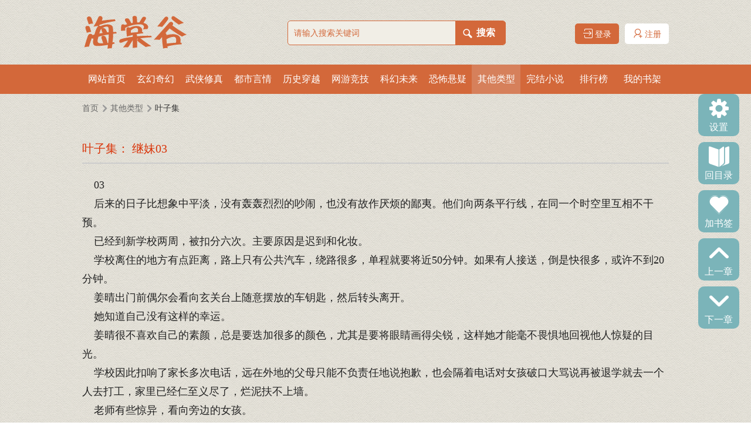

--- FILE ---
content_type: text/html
request_url: https://www.haitanggu.com/modules/article/reader.php?aid=116918&cid=43302469
body_size: 11170
content:
<!DOCTYPE HTML PUBLIC "-//W3C//DTD HTML 4.01 Transitional//EN" "http://www.w3.org/TR/html4/loose.dtd">
<html>
<head>
<meta http-equiv="Content-Type" content="text/html; charset=gbk">
<title> 继妹03_叶子集最新章节_其他类型_海棠谷</title>
<meta name="keywords" content=" 继妹03,叶子集,其他类型,海棠谷" />
<meta name="description" content="海棠谷提供叶子集最新章节《 继妹03》全文免费阅读，页面清爽无弹窗！" />
<link href="https://www.haitanggu.com/17mb/style/style.css" rel="stylesheet" />
<link href="https://www.haitanggu.com/17mb/style/iconfont.css" rel="stylesheet" />
<script src="https://www.haitanggu.com/17mb/script/jquery-1.9.1.js"></script>
<script src="https://www.haitanggu.com/17mb/script/common.js"></script>
<script type="text/javascript" src="/images/uaredirectforpc.js"></script>
<script type="text/javascript">uaredirect("https://m.haitanggu.com/book/116918/43302469.html");</script>
</head>
<body>
<div class="head">
	<div class="top">
		<h1 class="logo"><a href="https://www.haitanggu.com" title="海棠谷"></a></h1>
		<div class="search">
			<form action="/modules/article/search.php" method="post">
				<input type="text" name="searchkey" value="" class="textone" placeholder="请输入搜索关键词" />
				<div class="text2"><p></p><input type="submit" name="an" class="texttwo" value="搜索"/></div>
			</form>
		</div>
		<div class="annotation">
			<script src="/17mb/script/base.js"></script>
			<script>user();</script>
			<div class="clear"></div>
		</div>
	</div>
	<div class="nav">
		<ul>
			<li><a href="https://www.haitanggu.com">网站首页</a></li>
			<li><a href="/xuanhuan/1.html">玄幻奇幻</a></li>
			<li><a href="/wuxia/1.html">武侠修真</a></li>
			<li><a href="/dushi/1.html">都市言情</a></li>
			<li><a href="/lishi/1.html">历史穿越</a></li>
			<li><a href="/wangyou/1.html">网游竞技</a></li>
			<li><a href="/kehuan/1.html">科幻未来</a></li>
			<li><a href="/kongbu/1.html">恐怖悬疑</a></li>
			<li><a href="/qita/1.html">其他类型</a></li>
			<li><a href="/wanben/1.html">完结小说</a></li>
			<li><a href="/ph/allvisit_1.html">排行榜</a></li>
			<li><a href="/modules/article/bookcase.php">我的书架</a></li>
			<div class="clear"></div>
		</ul>
	</div>
</div>
<div class="adtop"><script>__17mb_top();</script></div>
<div class="style_box">
	<div class="style_con">
		<div class="currentlocation"><p class="p1"><a href="https://www.haitanggu.com">首页</a></p><p class="p2"></p><p><a href="/qita/1.html">其他类型</a></p><p class="p2"></p><p class="p3">叶子集</p></div>
		<div class="sytle_setup_content">
			<div class="setup_left">
				<ul>
					<li class="setup"><i class="iconfont icon-shezhi"></i><span>设置</span></li>
					<li class="tolink catalog"><i class="iconfont icon-book1"></i><a href="https://www.haitanggu.com/116/116918/">回目录</a></li>
					<li class="collection" onclick="addbookcase('116918','43302469')"><i class="iconfont icon-buoumaotubiao16"></i><span>加书签</span></li>
					<li class="tolink preview"><i class="iconfont icon-shang"></i><a href="43302466.html">上一章</a></li>
					<li class="tolink next"><i class="iconfont icon-xiangxia-copy"></i><a href="43306149.html">下一章</a></li>
				</ul>
			</div>
			<div class="set_show_hide">
				<div class="setup_page"><p class="set_pic"></p><p class="settitle">设置</p></div>
				<div class="clear"></div>
				<div class="back_color">
					<div class="color_a">背景颜色</div>
					<div class="set_color_box">
						<p class="color_p1"><a href="javascript:;">默认</a></p>
						<p class="color_p2"><a href="javascript:;">蔚蓝</a></p>
						<p class="color_p3"><a href="javascript:;">浅蓝</a></p>
						<p class="color_p4"><a href="javascript:;">粉红</a></p>
						<p class="color_p5"><a href="javascript:;">黑色</a></p>
					</div>
					<div class=" clear"></div>
				</div>
				<div class="font_style">
					<div class="color_a">字体样式</div>
					<div class="set_size_box">
						<p class="sizetype_p1"><a href="javascript:;">宋体</a></p>
						<p class="sizetype_p2"><a href="javascript:;">微软雅黑</a></p>
						<p class="sizetype_p3"><a href="javascript:;">楷体</a></p>
					</div>
					<div class=" clear"></div>
				</div>
				<div class="font_size">
					<div class="color_a">字体大小</div>
					<div class="set_fontsize_box">
						<p class="size_p1"><a href="javascript:;">缩小 -</a></p>
						<p class="size_p2"><a href="javascript:;">默认</a></p>
						<p class="size_p3"><a href="javascript:;">增大 +</a></p>
					</div>
					<div class=" clear"></div>
				</div>
			</div>
			<div class="content_right">
				<h3>叶子集： 继妹03</h3>
				<div class="chapter_content">&nbsp;&nbsp;&nbsp;&nbsp;03<br />
&nbsp;&nbsp;&nbsp;&nbsp;后来的日子比想象中平淡，没有轰轰烈烈的吵闹，也没有故作厌烦的鄙夷。他们向两条平行线，在同一个时空里互相不干预。<br />
&nbsp;&nbsp;&nbsp;&nbsp;已经到新学校两周，被扣分六次。主要原因是迟到和化妆。<br />
&nbsp;&nbsp;&nbsp;&nbsp;学校离住的地方有点距离，路上只有公共汽车，绕路很多，单程就要将近50分钟。如果有人接送，倒是快很多，或许不到20分钟。<br />
&nbsp;&nbsp;&nbsp;&nbsp;姜晴出门前偶尔会看向玄关台上随意摆放的车钥匙，然后转头离开。<br />
&nbsp;&nbsp;&nbsp;&nbsp;她知道自己没有这样的幸运。<br />
&nbsp;&nbsp;&nbsp;&nbsp;姜晴很不喜欢自己的素颜，总是要迭加很多的颜色，尤其是要将眼睛画得尖锐，这样她才能毫不畏惧地回视他人惊疑的目光。<br />
&nbsp;&nbsp;&nbsp;&nbsp;学校因此扣响了家长多次电话，远在外地的父母只能不负责任地说抱歉，也会隔着电话对女孩破口大骂说再被退学就去一个人去打工，家里已经仁至义尽了，烂泥扶不上墙。<br />
&nbsp;&nbsp;&nbsp;&nbsp;老师有些惊异，看向旁边的女孩。<br />
&nbsp;&nbsp;&nbsp;&nbsp;女孩看向窗外，看得出神。<br />
&nbsp;&nbsp;&nbsp;&nbsp;北方的秋异常地凉，风像尖刀一般刮下成片的叶子，裸露出狰狞的枝干。<br />
&nbsp;&nbsp;&nbsp;&nbsp;女孩的眸色很深，眼尾浓重的黑紫色像是蔓延开来的脏污的水渍。<br />
&nbsp;&nbsp;&nbsp;&nbsp;每个学校总有几个这种奇怪的学生。屡教不改后，学校只能慈悲地放过这个没人在乎的女孩。老师和学生也快速学会了和这种奇怪孩子的相处模式，只要不起冲突，那就是不认识、不熟悉、看不见。<br />
&nbsp;&nbsp;&nbsp;&nbsp;晚上做公共汽车到家的时候，已经快7点了。<br />
&nbsp;&nbsp;&nbsp;&nbsp;姜晴在楼下便利店游荡了很长时间。<br />
&nbsp;&nbsp;&nbsp;&nbsp;店员有点警惕地看着摄像头里奇怪的女孩，女孩单薄的身影在货架前静止，像是薄薄的一张纸。在店员几乎要忍不住站起说点什么时，女孩低着头慢吞吞地走来，将临期促销的火腿肠面包轻轻放在扫码台上。<br />
&nbsp;&nbsp;&nbsp;&nbsp;滴——<br />
&nbsp;&nbsp;&nbsp;&nbsp;售价1.7元。<br />
&nbsp;&nbsp;&nbsp;&nbsp;父母总是忘记给她打生活费，从初中开始，就经常如此。她早已习惯，就是偶尔会在店员的目光中觉得难受，想要躲起来。<br />
&nbsp;&nbsp;&nbsp;&nbsp;幸亏今天脸上涂了很厚的粉。<br />
&nbsp;&nbsp;&nbsp;&nbsp;她总是觉得有点饿。<br />
&nbsp;&nbsp;&nbsp;&nbsp;她觉得自己胃口还是有点大，可能是自己有点胖的缘故。<br />
&nbsp;&nbsp;&nbsp;&nbsp;有种体质就是这样，脸看起来瘦，但身体总是有多余的肉。<br />
&nbsp;&nbsp;&nbsp;&nbsp;她瘦不下来，身子总是有一层软乎乎的肉，是那种没有一点肌肉的肥肉，轻轻碰一下，都会软绵绵地荡一下-<br />
&nbsp;&nbsp;&nbsp;&nbsp;打开电视，在电视萤白的光中，姜晴蹲坐在台几前，她喜欢这种姿势，觉得很安全。<br />
&nbsp;&nbsp;&nbsp;&nbsp;咬一口面包，嚼很长时间。得省着吃。<br />
&nbsp;&nbsp;&nbsp;&nbsp;脚上的拖鞋不合脚，太大了，到现在还散发着劣质的塑胶味——她上周末花3.9元楼下便利店买的。<br />
&nbsp;&nbsp;&nbsp;&nbsp;赵商回来时，天已经很黑了。<br />
&nbsp;&nbsp;&nbsp;&nbsp;他进门听见电视的广告声，有些意外，一般这个时候，对方早就躲进房间里了。<br />
&nbsp;&nbsp;&nbsp;&nbsp;等看到客厅，才明白原因。<br />
&nbsp;&nbsp;&nbsp;&nbsp;女孩蜷缩在地板上，靠着台几，睡着了。<br />
&nbsp;&nbsp;&nbsp;&nbsp;女孩卸了妆，脸显得格外小，格外白。皮肤透出少女独有的血色，白得透粉。<br />
&nbsp;&nbsp;&nbsp;&nbsp;女孩的劣质轻薄的睡衣在灯光下几乎透明，不肯穿胸衣，饱满的奶肉被可怜的挤压在大腿上。<br />
&nbsp;&nbsp;&nbsp;&nbsp;手臂环着大腿，大腿的软肉也是被挤着，是那种肉体仿佛被绳子绑住受到挤压的效果。<br />
&nbsp;&nbsp;&nbsp;&nbsp;脚也白，像是刚冒芽的雪笋。<br />
&nbsp;&nbsp;&nbsp;&nbsp;赵商艰难移开视线。<br />
&nbsp;&nbsp;&nbsp;&nbsp;在离开那个沼泽一般的家后，这么多年过去，他终于隐秘地想起了一些曾经的过去。<br />
&nbsp;&nbsp;&nbsp;&nbsp;父母总忘给两个人生活费，上大学后，他就开始打工，但她一个小女孩就没办法。<br />
&nbsp;&nbsp;&nbsp;&nbsp;但又很可笑，姜晴在在父母面前很倔，但在他面前却毫不遮掩，总是没有廉耻抢夺他的食物。他那时候并不想回家住，但如果不带食物回家，她就会折磨他。<br />
&nbsp;&nbsp;&nbsp;&nbsp;从丢他的东西、给他打骚扰电话、将他的衬衫丢进垃圾桶，到招数一个一个失效，有一个晚上趁他回家，钻进他的被子里——<br />
&nbsp;&nbsp;&nbsp;&nbsp;脱衣服。<br />
&nbsp;&nbsp;&nbsp;&nbsp;他的记忆有些模糊了，这些年他一直在刻意遗忘这些记忆。<br />
&nbsp;&nbsp;&nbsp;&nbsp;那些声音都模糊在了夏夜的蝉鸣声、空调的冷风声中。<br />
&nbsp;&nbsp;&nbsp;&nbsp;气急败坏的，“你发什么神经！快穿上衣服！”<br />
&nbsp;&nbsp;&nbsp;&nbsp;恶劣得意的，“你说我现在大喊会怎么样？”<br />
&nbsp;&nbsp;&nbsp;&nbsp;女孩发育很早，又是长肉的体质，很早就像是一个熟透了的水蜜桃。<br />
&nbsp;&nbsp;&nbsp;&nbsp;被子很薄，女孩的身子很滑，他总是摁不住女孩的身体。女孩在他怀里拼命地挣扎，身子看着纤细，其实一手抓上去都是软乎乎的肉。奶子的肉更是饱满，总是非常会撞到他的胸膛上，贴近了有从肉里渗出来的甜香味，他的神经几乎都要炸开。<br />
&nbsp;&nbsp;&nbsp;&nbsp;他只好用整个身子压住对方，将女孩的裸露的肉体包裹住，没有缝隙，压得严严实实。<br />
&nbsp;&nbsp;&nbsp;&nbsp;他无法忘记那种奇妙的感受。<br />
&nbsp;&nbsp;&nbsp;&nbsp;他从来没有想过，这个恶毒的继妹的身体，是如此的柔软。但不是棉花的柔软，是非常饱满的柔软，是那种可以死死地掐住，感受到从指缝挤压出去的柔软。<br />
&nbsp;&nbsp;&nbsp;&nbsp;黑暗的被窝里，紧贴的肉体漫开滚烫的热气。<br />
&nbsp;&nbsp;&nbsp;&nbsp;他忍不住用力，再用力。<br />
&nbsp;&nbsp;&nbsp;&nbsp;女孩声音又小又喘，“疼……”<br />
&nbsp;&nbsp;&nbsp;&nbsp;男孩感觉自己脑海里仿佛轰鸣一声。<br />
&nbsp;&nbsp;&nbsp;&nbsp;他几乎是立刻、狠狠地将女孩的身体摁在身下顶撞。<br />
&nbsp;&nbsp;&nbsp;&nbsp;用自己坚硬的胸膛去压女孩肥大绵软的奶肉，用自己结实的小腹去撞女孩柔软的肚子和阴阜，用自己粗糙的大腿去摩擦对方光滑轻软的腿肉。<br />
&nbsp;&nbsp;&nbsp;&nbsp;“唔……不、不要……”<br />
&nbsp;&nbsp;&nbsp;&nbsp;他甚至希望女孩挣扎得再厉害一点。<br />
&nbsp;&nbsp;&nbsp;&nbsp;太爽了。<br />
&nbsp;&nbsp;&nbsp;&nbsp;“我要叫妈妈……”女孩几乎要哭了。<br />
&nbsp;&nbsp;&nbsp;&nbsp;赵商几乎是瞬间咬住了那恶毒的嘴唇。<br />
&nbsp;&nbsp;&nbsp;&nbsp;“唔！”女孩睁大瞳孔。<br />
&nbsp;&nbsp;&nbsp;&nbsp;肥厚的舌头卷进她的口腔，堵住了她所有呜咽的声音。像是惩罚她的坏心思，对方毫不客气地吮吸她嘴里的浆液，她的小舌头避无可避，很快也被吮吸含住。<br />
&nbsp;&nbsp;&nbsp;&nbsp;湿滑的小舌被缠着拉到对方口腔，更是被欺负地瑟瑟发抖，只能任其啃咬。<br />
&nbsp;&nbsp;&nbsp;&nbsp;“操你怎么连舌头都这么软……”<br />
&nbsp;&nbsp;&nbsp;&nbsp;男孩将被子掀开，用宽大的手掌捂住对方的嘴，在昏暗的夜色里，俯视女孩娇软的身躯。<br />
&nbsp;&nbsp;&nbsp;&nbsp;他轻轻笑了起来，另一只手去揉捏女孩的赤裸的身体。<br />
&nbsp;&nbsp;&nbsp;&nbsp;女孩大脑昏沉，被捂到几乎窒息，裸露的身体暴露在空调的冷风中，刺激得她轻轻颤动。<br />
&nbsp;&nbsp;&nbsp;&nbsp;对方的手掌却像是烙红的铁，上来就是毫不简省力气地掐弄她的胸。乳肉被一把抓住，然后拧紧，奶子像是被捏坏的面包一般扭曲了形状。<br />
&nbsp;&nbsp;&nbsp;&nbsp;“操好难抓……像奶油一样滑……”男孩不满地抱怨。<br />
&nbsp;&nbsp;&nbsp;&nbsp;他手抓得更紧了些，在女孩绷紧的身体里，开始顺时针旋转手里的软肉。<br />
&nbsp;&nbsp;&nbsp;&nbsp;“呜——”女孩的身体从床板上弹起，弯曲成一道完美的弧线，像是将奶子送到了男人粗大的手指关节中。<br />
&nbsp;&nbsp;&nbsp;&nbsp;男孩张开手掌，看着失去支点的女孩摔回被褥，两个奶子疯狂甩动起来。<br />
&nbsp;&nbsp;&nbsp;&nbsp;他啧了一声。<br />
&nbsp;&nbsp;&nbsp;&nbsp;捂住对方的手掌突然使了点力气，女孩脑袋被摁紧枕头里，几乎窒息。<br />
&nbsp;&nbsp;&nbsp;&nbsp;“啪——”寂静的房间里很清脆的声响。然后突然是密集的拍打声，“啪、啪、啪……”<br />
&nbsp;&nbsp;&nbsp;&nbsp;女孩的奶子被坚硬的大掌疯狂拍打，大奶子像是翻涌起的海浪，乳波一浪翻起一浪。<br />
&nbsp;&nbsp;&nbsp;&nbsp;“唔……唔……啊…………”疯狂摇头，但还是被死死摁住。<br />
&nbsp;&nbsp;&nbsp;&nbsp;夜色里，高壮的男人衣着齐整，身下的女孩身体赤裸。男人一只手紧捂女孩的嘴，一只手掌掴女孩的胸。<br />
&nbsp;&nbsp;&nbsp;&nbsp;“骚货……叫你发骚……叫你发骚……”<br />
&nbsp;&nbsp;&nbsp;&nbsp;赵商永远记得，姜晴哭得全身发抖的模样-<br />
&nbsp;&nbsp;&nbsp;&nbsp;怎么突然想起这事了。<br />
&nbsp;&nbsp;&nbsp;&nbsp;赵商猛然回神，看着客厅里明晃晃的白灯，还有白灯下睡得正香的女孩。<br />
&nbsp;&nbsp;&nbsp;&nbsp;女孩的脸睡得红扑扑的。<br />
&nbsp;&nbsp;&nbsp;&nbsp;啧，可惜当时太黑了，没看到哭得脸红不红。<br />
&nbsp;&nbsp;&nbsp;&nbsp;“操……”想什么呢。<br />
&nbsp;&nbsp;&nbsp;&nbsp;赵商捂住额头，肯定是因为最近没睡好。<br />
&nbsp;&nbsp;&nbsp;&nbsp;似乎听到伶仃的声响，姜晴从睡梦中勉强醒来，看到不远处的男人也有点发愣。<br />
&nbsp;&nbsp;&nbsp;&nbsp;或许也是刚睡醒，她有点不知今夕是何夕。<br />
&nbsp;&nbsp;&nbsp;&nbsp;迷糊地问：“你回来了？”<br />
&nbsp;&nbsp;&nbsp;&nbsp;小姑娘睡得头发的毛都团在了一起，是难得的显乖的时候。<br />
&nbsp;&nbsp;&nbsp;&nbsp;赵商这次也难得回应了。<br />
&nbsp;&nbsp;&nbsp;&nbsp;“嗯”。<br />
&nbsp;&nbsp;&nbsp;&nbsp;姜晴觉得这一幕很熟悉，在记忆里发生过无数次，所以她也理直气壮起来。<br />
&nbsp;&nbsp;&nbsp;&nbsp;“我饿了。”<br />
&nbsp;&nbsp;&nbsp;&nbsp;不是请求的口吻，是那种有点颐指气使的语气。<br />
&nbsp;&nbsp;&nbsp;&nbsp;很多个夜晚，她蹲在客厅的沙发前，边写作业，边等大男孩带夜宵回来。<br />
&nbsp;&nbsp;&nbsp;&nbsp;空荡荡的胃似乎都知道，只有在男孩回来住的晚上，才能够有饱餐的时候。<br />
&nbsp;&nbsp;&nbsp;&nbsp;她越来越难以忍受没有食物的夜晚，像农夫喂养的毒蛇，没有因为被喂养而学会感恩，变得愈加贪婪，愈加理所应当。<br />
&nbsp;&nbsp;&nbsp;&nbsp;听到熟悉的发言，赵商第一时间是觉得好笑，但这次意外地没有像过去那般愤怒。<br />
&nbsp;&nbsp;&nbsp;&nbsp;他甚至觉得之前的行为都有点荒唐，荒唐得幼稚。<br />
&nbsp;&nbsp;&nbsp;&nbsp;这可是比自己小了八岁的孩子，他竟然真情实感地和对方斗了那么多年，<br />
&nbsp;&nbsp;&nbsp;&nbsp;赵商走近女孩，从口袋里摸了摸，摸到酒店里饭后送的薄荷糖，拿出来，犹豫了下，还是给了对方。<br />
&nbsp;&nbsp;&nbsp;&nbsp;姜晴顺从的接过，剥开糖纸，塞进嘴里。<br />
&nbsp;&nbsp;&nbsp;&nbsp;舔弄着口里的糖，在清爽的薄荷香中，感觉自己更饿了。<br />
&nbsp;&nbsp;&nbsp;&nbsp;男人从高处往下看，能轻易地看到女孩鼓动的腮帮子，像是松鼠一样，轻轻耸动着。<br />
&nbsp;&nbsp;&nbsp;&nbsp;还能看见的，就是睡裙领口下几乎敞开的胸。<br />
&nbsp;&nbsp;&nbsp;&nbsp;乳头是樱桃放久了会有的糜红色，乳晕的颜色也是这种醉了的红色。奶子太软了，女孩只是在舔咬口中的糖，奶子也会随着女孩的动作而颤动一下。<br />
&nbsp;&nbsp;&nbsp;&nbsp;女孩突然仰头看向他，直直对上视线。<br />
&nbsp;&nbsp;&nbsp;&nbsp;男人一怔。<br />
&nbsp;&nbsp;&nbsp;&nbsp;“我还是好饿。”小姑娘抱怨。<br />
&nbsp;&nbsp;&nbsp;&nbsp;赵商感觉喉咙有点痒，轻咳一声，移开视线，“等会”。<br />
&nbsp;&nbsp;&nbsp;&nbsp;快接近凌晨的夜里，男人进入厨房，煎鸡蛋，下面条，煮青菜。<br />
&nbsp;&nbsp;&nbsp;&nbsp;在热气腾腾的香气中，姜晴吃上了这段时间最满足的一顿饭。<br />
&nbsp;&nbsp;&nbsp;&nbsp;吸面条的过程中，汤汁溅得到处都是，有些溅到睡衣上。汤汁很快就渗透了轻薄的棉质材料，黏在了女孩的肌肤上。<br />
&nbsp;&nbsp;&nbsp;&nbsp;姜晴在热气中，能看到对面的男人总是会偶尔看向她。<br />
&nbsp;&nbsp;&nbsp;&nbsp;有些灼热的目光。<br />
&nbsp;&nbsp;&nbsp;&nbsp;视线顺着她的嘴，飞溅的汤汁，落到了她的身体上。<br />
&nbsp;&nbsp;&nbsp;&nbsp;她垂下眼睫毛，听见了自己内心悄无声息的笑。<br />
&nbsp;&nbsp;&nbsp;&nbsp;这件38块钱的睡裙，买了不亏-</div>
				<div class="adchaptertop"><script>__17mb_chapter_top();</script></div>
				<div class="sytle_footer_buttom">
					<ul>
						<li class="buttom_preview"><i class="iconfont icon-xiangzuo"></i> <a href="43302466.html">上一章</a></li>
						<li class="buttom_catalog"><i class="iconfont icon-book1"></i> <a href="https://www.haitanggu.com/116/116918/">回目录</a></li>
						<li class="buttom_next"><a href="43306149.html">下一章</a> <i class="iconfont icon-you"></i></li>
						<li class="buttom_bookmark"><i class="iconfont icon-buoumaotubiao16"></i> <a href="javascript:addbookcase('116918','43302469')">加入书签</a></li>
						<li class="buttom_recommend"><i class="iconfont icon-ai-like"></i> <a href="javascript:tuijian('116918')">推荐本书</a></li>
						<li class="buttom_reporterrors"><i class="iconfont icon-baocuo"></i> <a href="/newmessage.php?tosys=1&title= 继妹03有错误&content=小说《叶子集》的章节 继妹03有错误，请及时处理。以下为补充内容：(可不填写)">章节报错</a></li>
						<div class="clear"></div>
					</ul>
				</div>
				<div class="adchapterbottom"><script>__17mb_chapter_bottom();</script></div>
			</div>
		</div>
	</div>
	<div class="contentbottom_footer"><div class="adbottom"><script>__17mb_bottom();</script></div>
<div class="footer">
	<p class="p1">重要声明</p>
	<p class="p2">海棠谷坚持抵制淫秽色情，涉黑，暴力，血腥等违反国家规定的小说在网站上传播，如发现违规作品，请向本站投诉，本网站为网友写作提供上传空间平台。请上传合法的版权的作品,如有发现本站有侵犯权利版权内容的请向本站投诉.<script>__17mb_tongji();</script></p>
</div>
		<script src="/scripts/analytics.js"></script>
<script>
(function(){
    var bp = document.createElement('script');
    var curProtocol = window.location.protocol.split(':')[0];
    if (curProtocol === 'https') {
        bp.src = 'https://zz.bdstatic.com/linksubmit/push.js';
    }
    else {
        bp.src = 'http://push.zhanzhang.baidu.com/push.js';
    }
    var s = document.getElementsByTagName("script")[0];
    s.parentNode.insertBefore(bp, s);
})();
</script></div>
</div>
<script>__17mb_navactive(8);</script>
<script type="text/javascript">
	<!--
	var preview_page = "43302466.html";
	var next_page = "43306149.html";
	var index_page = "https://www.haitanggu.com/116/116918/";
	var article_id = "116918";
	var chapter_id = "43302469";
	function jumpPage() {
		var event = document.all ? window.event : arguments[0];
		if (event.keyCode == 37) document.location = preview_page;
		if (event.keyCode == 39) document.location = next_page;
		if (event.keyCode == 13) document.location = index_page;
	}
	document.onkeydown=jumpPage;
	-->
</script>
</body>
</html>

--- FILE ---
content_type: text/css
request_url: https://www.haitanggu.com/17mb/style/iconfont.css
body_size: 4704
content:
@font-face {font-family: "iconfont";
  src: url('iconfont.eot?t=1590427459843'); /* IE9 */
  src: url('iconfont.eot?t=1590427459843#iefix') format('embedded-opentype'), /* IE6-IE8 */
  url('[data-uri]') format('woff2'),
  url('iconfont.woff?t=1590427459843') format('woff'),
  url('iconfont.ttf?t=1590427459843') format('truetype'), /* chrome, firefox, opera, Safari, Android, iOS 4.2+ */
  url('iconfont.svg?t=1590427459843#iconfont') format('svg'); /* iOS 4.1- */
}

.iconfont {
  font-family: "iconfont" !important;
  font-size: 16px;
  font-style: normal;
  -webkit-font-smoothing: antialiased;
  -moz-osx-font-smoothing: grayscale;
}

.icon-xiangxiajiantoushixin:before {
  content: "\e62b";
}

.icon-tuijian:before {
  content: "\e6fa";
}

.icon-iconfontzhizuobiaozhun023147:before {
  content: "\e695";
}

.icon-xiangxia-copy:before {
  content: "\e8ef";
}

.icon-xiangzuo:before {
  content: "\e8f0";
}

.icon-you:before {
  content: "\e8ee";
}

.icon-shezhi:before {
  content: "\e620";
}

.icon-iconfonthome0:before {
  content: "\e610";
}

.icon-shang:before {
  content: "\e62d";
}

.icon-tubiao-:before {
  content: "\e657";
}

.icon-baocuo:before {
  content: "\e622";
}

.icon-fenlei:before {
  content: "\e682";
}

.icon-icon_xinyong_xianxing_jijin-:before {
  content: "\e623";
}

.icon-remen:before {
  content: "\e608";
}

.icon-denglu:before {
  content: "\e601";
}

.icon-book1:before {
  content: "\e631";
}

.icon-zhuce:before {
  content: "\e71c";
}

.icon-zhengxu:before {
  content: "\e61c";
}

.icon-daoxu:before {
  content: "\e71d";
}

.icon-xiazai1:before {
  content: "\e600";
}

.icon-ai-like:before {
  content: "\e664";
}

.icon-buoumaotubiao16:before {
  content: "\e60f";
}

.icon-yuedu1:before {
  content: "\e653";
}



--- FILE ---
content_type: application/javascript
request_url: https://www.haitanggu.com/images/uaredirectforpc.js
body_size: 1096
content:
function uaredirect(f) {
  try {
    if (document.getElementById("bdmark") != null) {
      return
    }
    var b = false;
    if (arguments[1]) {
      var e = window.location.host;
      var a = window.location.href;
      if (isSubdomain(arguments[1], e) == 1) {
        f = f + "/#m/" + a;
        b = true
      } else {
        if (isSubdomain(arguments[1], e) == 2) {
          f = f + "/#m/" + a;
          b = true
        } else {
          f = a;
          b = false
        }
      }
    } else {
      b = true
    } if (b) {
      var c = window.location.hash;
      if (!c.match("pc")) {
        if ((navigator.userAgent.match(/(iPhone|iPod|ipad|Android|mobile|blackberry|webos|incognito|webmate|bada|nokia|lg|ucweb|ios|skyfire)/i))) {
          location.replace(f)
        }
      }
    }
  } catch (d) {}
}

function isSubdomain(c, d) {
  this.getdomain = function(f) {
    var e = f.indexOf("://");
    if (e > 0) {
      var h = f.substr(e + 3)
    } else {
      var h = f
    }
    var g = /^www\./;
    if (g.test(h)) {
      h = h.substr(4)
    }
    return h
  };
  if (c == d) {
    return 1
  } else {
    var c = this.getdomain(c);
    var b = this.getdomain(d);
    if (c == b) {
      return 1
    } else {
      c = c.replace(".", "\\.");
      var a = new RegExp("\\." + c + "$");
      if (b.match(a)) {
        return 2
      } else {
        return 0
      }
    }
  }
};

//主动推送
(function(){
  var canonicalURL, curProtocol;
  //Get the <link> tag
  var x=document.getElementsByTagName("link");
  //Find the last canonical URL
  if(x.length > 0){
    for (i=0;i<x.length;i++){
      if(x[i].rel.toLowerCase() == 'canonical' && x[i].href){
        canonicalURL=x[i].href;
      }
    }
  }
  //Get protocol
    if (!canonicalURL){
      curProtocol = window.location.protocol.split(':')[0];
    }
    else{
      curProtocol = canonicalURL.split(':')[0];
    }
    //Get current URL if the canonical URL does not exist
    if (!canonicalURL) canonicalURL = window.location.href;
    //Assign script content. Replace current URL with the canonical URL
    !function(){var e=/([http|https]:\/\/[a-zA-Z0-9\_\.]+\.baidu\.com)/gi,r=canonicalURL,t=document.referrer;if(!e.test(r)){var n=(String(curProtocol).toLowerCase() === 'https')?"https://sp0.baidu.com/9_Q4simg2RQJ8t7jm9iCKT-xh_/s.gif":"//api.share.baidu.com/s.gif";t?(n+="?r="+encodeURIComponent(document.referrer),r&&(n+="&l="+r)):r&&(n+="?l="+r);var i=new Image;i.src=n}}(window);})();
